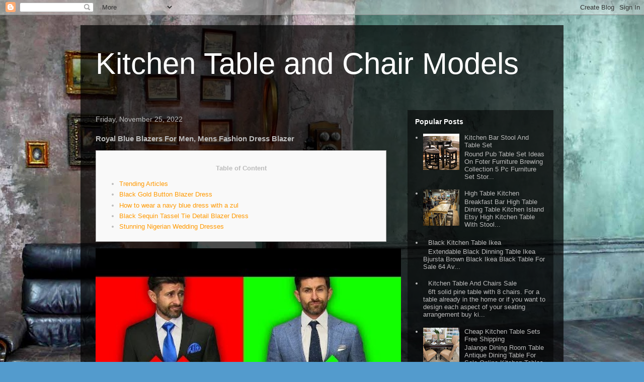

--- FILE ---
content_type: text/html; charset=UTF-8
request_url: https://kitchentablesideas.blogspot.com/2022/11/royal-blue-blazers-for-men-mens-fashion.html
body_size: 17535
content:
<!DOCTYPE html>
<html class='v2' dir='ltr' lang='en'>
<head>
<link href='https://www.blogger.com/static/v1/widgets/335934321-css_bundle_v2.css' rel='stylesheet' type='text/css'/>
<meta content='width=1100' name='viewport'/>
<meta content='text/html; charset=UTF-8' http-equiv='Content-Type'/>
<meta content='blogger' name='generator'/>
<link href='https://kitchentablesideas.blogspot.com/favicon.ico' rel='icon' type='image/x-icon'/>
<link href='https://kitchentablesideas.blogspot.com/2022/11/royal-blue-blazers-for-men-mens-fashion.html' rel='canonical'/>
<link rel="alternate" type="application/atom+xml" title="Kitchen Table and Chair Models - Atom" href="https://kitchentablesideas.blogspot.com/feeds/posts/default" />
<link rel="alternate" type="application/rss+xml" title="Kitchen Table and Chair Models - RSS" href="https://kitchentablesideas.blogspot.com/feeds/posts/default?alt=rss" />
<link rel="service.post" type="application/atom+xml" title="Kitchen Table and Chair Models - Atom" href="https://www.blogger.com/feeds/4440401687559535154/posts/default" />

<link rel="alternate" type="application/atom+xml" title="Kitchen Table and Chair Models - Atom" href="https://kitchentablesideas.blogspot.com/feeds/7182084510919188713/comments/default" />
<!--Can't find substitution for tag [blog.ieCssRetrofitLinks]-->
<link href='https://i.ytimg.com/vi/PsBBlmOZGO4/hqdefault.jpg' rel='image_src'/>
<meta content='https://kitchentablesideas.blogspot.com/2022/11/royal-blue-blazers-for-men-mens-fashion.html' property='og:url'/>
<meta content='Royal Blue Blazers For Men, Mens Fashion Dress Blazer' property='og:title'/>
<meta content='Table of Content Trending Articles Black Gold Button Blazer Dress How to wear a navy blue dress with a zul Black Sequin Tassel Tie Detail Bl...' property='og:description'/>
<meta content='https://lh3.googleusercontent.com/blogger_img_proxy/AEn0k_s38-eemT3vngQo492GZT4fj8QsvisdURzJUZTyNVm9kSQt9UeL4FEtYN0G8vk3tYt4tdQ3-CBjds-VCsDBlJDdAdGVi-UyUgLezs0Zx4p02J9-=w1200-h630-n-k-no-nu' property='og:image'/>
<title>Kitchen Table and Chair Models: Royal Blue Blazers For Men, Mens Fashion Dress Blazer</title>
<style id='page-skin-1' type='text/css'><!--
/*
-----------------------------------------------
Blogger Template Style
Name:     Travel
Designer: Sookhee Lee
URL:      www.plyfly.net
----------------------------------------------- */
/* Content
----------------------------------------------- */
body {
font: normal normal 13px 'Trebuchet MS',Trebuchet,sans-serif;
color: #bbbbbb;
background: #539bcd url(//themes.googleusercontent.com/image?id=0BwVBOzw_-hbMYTM3ZTRlZTktYzE4ZC00NWU0LWEyMzctOWFlZjVkZTkzNGY4) repeat fixed top center;
}
html body .region-inner {
min-width: 0;
max-width: 100%;
width: auto;
}
a:link {
text-decoration:none;
color: #ff9900;
}
a:visited {
text-decoration:none;
color: #b87209;
}
a:hover {
text-decoration:underline;
color: #ff9900;
}
.content-outer .content-cap-top {
height: 0;
background: transparent none repeat-x scroll top center;
}
.content-outer {
margin: 0 auto;
padding-top: 20px;
}
.content-inner {
background: transparent url(https://resources.blogblog.com/blogblog/data/1kt/travel/bg_black_70.png) repeat scroll top left;
background-position: left -0;
background-color: transparent;
padding: 20px;
}
.main-inner .date-outer {
margin-bottom: 2em;
}
/* Header
----------------------------------------------- */
.header-inner .Header .titlewrapper,
.header-inner .Header .descriptionwrapper {
padding-left: 10px;
padding-right: 10px;
}
.Header h1 {
font: normal normal 60px 'Trebuchet MS',Trebuchet,sans-serif;
color: #ffffff;
}
.Header h1 a {
color: #ffffff;
}
.Header .description {
color: #bbbbbb;
font-size: 130%;
}
/* Tabs
----------------------------------------------- */
.tabs-inner {
margin: 1em 0 0;
padding: 0;
}
.tabs-inner .section {
margin: 0;
}
.tabs-inner .widget ul {
padding: 0;
background: transparent url(https://resources.blogblog.com/blogblog/data/1kt/travel/bg_black_50.png) repeat scroll top center;
}
.tabs-inner .widget li {
border: none;
}
.tabs-inner .widget li a {
display: inline-block;
padding: 1em 1.5em;
color: #ffffff;
font: normal bold 16px 'Trebuchet MS',Trebuchet,sans-serif;
}
.tabs-inner .widget li.selected a,
.tabs-inner .widget li a:hover {
position: relative;
z-index: 1;
background: transparent url(https://resources.blogblog.com/blogblog/data/1kt/travel/bg_black_50.png) repeat scroll top center;
color: #ffffff;
}
/* Headings
----------------------------------------------- */
h2 {
font: normal bold 14px 'Trebuchet MS',Trebuchet,sans-serif;
color: #ffffff;
}
.main-inner h2.date-header {
font: normal normal 14px 'Trebuchet MS',Trebuchet,sans-serif;
color: #bbbbbb;
}
.footer-inner .widget h2,
.sidebar .widget h2 {
padding-bottom: .5em;
}
/* Main
----------------------------------------------- */
.main-inner {
padding: 20px 0;
}
.main-inner .column-center-inner {
padding: 10px 0;
}
.main-inner .column-center-inner .section {
margin: 0 10px;
}
.main-inner .column-right-inner {
margin-left: 20px;
}
.main-inner .fauxcolumn-right-outer .fauxcolumn-inner {
margin-left: 20px;
background: transparent url(https://resources.blogblog.com/blogblog/data/1kt/travel/bg_black_50.png) repeat scroll top left;
}
.main-inner .column-left-inner {
margin-right: 20px;
}
.main-inner .fauxcolumn-left-outer .fauxcolumn-inner {
margin-right: 20px;
background: transparent url(https://resources.blogblog.com/blogblog/data/1kt/travel/bg_black_50.png) repeat scroll top left;
}
.main-inner .column-left-inner,
.main-inner .column-right-inner {
padding: 15px 0;
}
/* Posts
----------------------------------------------- */
h3.post-title {
margin-top: 20px;
}
h3.post-title a {
font: normal bold 20px 'Trebuchet MS',Trebuchet,sans-serif;
color: #ffffff;
}
h3.post-title a:hover {
text-decoration: underline;
}
.main-inner .column-center-outer {
background: transparent none repeat scroll top left;
_background-image: none;
}
.post-body {
line-height: 1.4;
position: relative;
}
.post-header {
margin: 0 0 1em;
line-height: 1.6;
}
.post-footer {
margin: .5em 0;
line-height: 1.6;
}
#blog-pager {
font-size: 140%;
}
#comments {
background: transparent url(https://resources.blogblog.com/blogblog/data/1kt/travel/bg_black_50.png) repeat scroll top center;
padding: 15px;
}
#comments .comment-author {
padding-top: 1.5em;
}
#comments h4,
#comments .comment-author a,
#comments .comment-timestamp a {
color: #ffffff;
}
#comments .comment-author:first-child {
padding-top: 0;
border-top: none;
}
.avatar-image-container {
margin: .2em 0 0;
}
/* Comments
----------------------------------------------- */
#comments a {
color: #ffffff;
}
.comments .comments-content .icon.blog-author {
background-repeat: no-repeat;
background-image: url([data-uri]);
}
.comments .comments-content .loadmore a {
border-top: 1px solid #ffffff;
border-bottom: 1px solid #ffffff;
}
.comments .comment-thread.inline-thread {
background: transparent;
}
.comments .continue {
border-top: 2px solid #ffffff;
}
/* Widgets
----------------------------------------------- */
.sidebar .widget {
border-bottom: 2px solid transparent;
padding-bottom: 10px;
margin: 10px 0;
}
.sidebar .widget:first-child {
margin-top: 0;
}
.sidebar .widget:last-child {
border-bottom: none;
margin-bottom: 0;
padding-bottom: 0;
}
.footer-inner .widget,
.sidebar .widget {
font: normal normal 13px 'Trebuchet MS',Trebuchet,sans-serif;
color: #bbbbbb;
}
.sidebar .widget a:link {
color: #bbbbbb;
text-decoration: none;
}
.sidebar .widget a:visited {
color: #b87209;
}
.sidebar .widget a:hover {
color: #bbbbbb;
text-decoration: underline;
}
.footer-inner .widget a:link {
color: #ff9900;
text-decoration: none;
}
.footer-inner .widget a:visited {
color: #b87209;
}
.footer-inner .widget a:hover {
color: #ff9900;
text-decoration: underline;
}
.widget .zippy {
color: #ffffff;
}
.footer-inner {
background: transparent none repeat scroll top center;
}
/* Mobile
----------------------------------------------- */
body.mobile  {
background-size: 100% auto;
}
body.mobile .AdSense {
margin: 0 -10px;
}
.mobile .body-fauxcolumn-outer {
background: transparent none repeat scroll top left;
}
.mobile .footer-inner .widget a:link {
color: #bbbbbb;
text-decoration: none;
}
.mobile .footer-inner .widget a:visited {
color: #b87209;
}
.mobile-post-outer a {
color: #ffffff;
}
.mobile-link-button {
background-color: #ff9900;
}
.mobile-link-button a:link, .mobile-link-button a:visited {
color: #ffffff;
}
.mobile-index-contents {
color: #bbbbbb;
}
.mobile .tabs-inner .PageList .widget-content {
background: transparent url(https://resources.blogblog.com/blogblog/data/1kt/travel/bg_black_50.png) repeat scroll top center;
color: #ffffff;
}
.mobile .tabs-inner .PageList .widget-content .pagelist-arrow {
border-left: 1px solid #ffffff;
}

--></style>
<style id='template-skin-1' type='text/css'><!--
body {
min-width: 960px;
}
.content-outer, .content-fauxcolumn-outer, .region-inner {
min-width: 960px;
max-width: 960px;
_width: 960px;
}
.main-inner .columns {
padding-left: 0px;
padding-right: 310px;
}
.main-inner .fauxcolumn-center-outer {
left: 0px;
right: 310px;
/* IE6 does not respect left and right together */
_width: expression(this.parentNode.offsetWidth -
parseInt("0px") -
parseInt("310px") + 'px');
}
.main-inner .fauxcolumn-left-outer {
width: 0px;
}
.main-inner .fauxcolumn-right-outer {
width: 310px;
}
.main-inner .column-left-outer {
width: 0px;
right: 100%;
margin-left: -0px;
}
.main-inner .column-right-outer {
width: 310px;
margin-right: -310px;
}
#layout {
min-width: 0;
}
#layout .content-outer {
min-width: 0;
width: 800px;
}
#layout .region-inner {
min-width: 0;
width: auto;
}
body#layout div.add_widget {
padding: 8px;
}
body#layout div.add_widget a {
margin-left: 32px;
}
--></style>
<style>
    body {background-image:url(\/\/themes.googleusercontent.com\/image?id=0BwVBOzw_-hbMYTM3ZTRlZTktYzE4ZC00NWU0LWEyMzctOWFlZjVkZTkzNGY4);}
    
@media (max-width: 200px) { body {background-image:url(\/\/themes.googleusercontent.com\/image?id=0BwVBOzw_-hbMYTM3ZTRlZTktYzE4ZC00NWU0LWEyMzctOWFlZjVkZTkzNGY4&options=w200);}}
@media (max-width: 400px) and (min-width: 201px) { body {background-image:url(\/\/themes.googleusercontent.com\/image?id=0BwVBOzw_-hbMYTM3ZTRlZTktYzE4ZC00NWU0LWEyMzctOWFlZjVkZTkzNGY4&options=w400);}}
@media (max-width: 800px) and (min-width: 401px) { body {background-image:url(\/\/themes.googleusercontent.com\/image?id=0BwVBOzw_-hbMYTM3ZTRlZTktYzE4ZC00NWU0LWEyMzctOWFlZjVkZTkzNGY4&options=w800);}}
@media (max-width: 1200px) and (min-width: 801px) { body {background-image:url(\/\/themes.googleusercontent.com\/image?id=0BwVBOzw_-hbMYTM3ZTRlZTktYzE4ZC00NWU0LWEyMzctOWFlZjVkZTkzNGY4&options=w1200);}}
/* Last tag covers anything over one higher than the previous max-size cap. */
@media (min-width: 1201px) { body {background-image:url(\/\/themes.googleusercontent.com\/image?id=0BwVBOzw_-hbMYTM3ZTRlZTktYzE4ZC00NWU0LWEyMzctOWFlZjVkZTkzNGY4&options=w1600);}}
  </style>
<link href='https://www.blogger.com/dyn-css/authorization.css?targetBlogID=4440401687559535154&amp;zx=14f794d1-17d3-4a47-af21-ee8cb8c7ab62' media='none' onload='if(media!=&#39;all&#39;)media=&#39;all&#39;' rel='stylesheet'/><noscript><link href='https://www.blogger.com/dyn-css/authorization.css?targetBlogID=4440401687559535154&amp;zx=14f794d1-17d3-4a47-af21-ee8cb8c7ab62' rel='stylesheet'/></noscript>
<meta name='google-adsense-platform-account' content='ca-host-pub-1556223355139109'/>
<meta name='google-adsense-platform-domain' content='blogspot.com'/>

</head>
<body class='loading variant-studio'>
<div class='navbar section' id='navbar' name='Navbar'><div class='widget Navbar' data-version='1' id='Navbar1'><script type="text/javascript">
    function setAttributeOnload(object, attribute, val) {
      if(window.addEventListener) {
        window.addEventListener('load',
          function(){ object[attribute] = val; }, false);
      } else {
        window.attachEvent('onload', function(){ object[attribute] = val; });
      }
    }
  </script>
<div id="navbar-iframe-container"></div>
<script type="text/javascript" src="https://apis.google.com/js/platform.js"></script>
<script type="text/javascript">
      gapi.load("gapi.iframes:gapi.iframes.style.bubble", function() {
        if (gapi.iframes && gapi.iframes.getContext) {
          gapi.iframes.getContext().openChild({
              url: 'https://www.blogger.com/navbar/4440401687559535154?po\x3d7182084510919188713\x26origin\x3dhttps://kitchentablesideas.blogspot.com',
              where: document.getElementById("navbar-iframe-container"),
              id: "navbar-iframe"
          });
        }
      });
    </script><script type="text/javascript">
(function() {
var script = document.createElement('script');
script.type = 'text/javascript';
script.src = '//pagead2.googlesyndication.com/pagead/js/google_top_exp.js';
var head = document.getElementsByTagName('head')[0];
if (head) {
head.appendChild(script);
}})();
</script>
</div></div>
<div class='body-fauxcolumns'>
<div class='fauxcolumn-outer body-fauxcolumn-outer'>
<div class='cap-top'>
<div class='cap-left'></div>
<div class='cap-right'></div>
</div>
<div class='fauxborder-left'>
<div class='fauxborder-right'></div>
<div class='fauxcolumn-inner'>
</div>
</div>
<div class='cap-bottom'>
<div class='cap-left'></div>
<div class='cap-right'></div>
</div>
</div>
</div>
<div class='content'>
<div class='content-fauxcolumns'>
<div class='fauxcolumn-outer content-fauxcolumn-outer'>
<div class='cap-top'>
<div class='cap-left'></div>
<div class='cap-right'></div>
</div>
<div class='fauxborder-left'>
<div class='fauxborder-right'></div>
<div class='fauxcolumn-inner'>
</div>
</div>
<div class='cap-bottom'>
<div class='cap-left'></div>
<div class='cap-right'></div>
</div>
</div>
</div>
<div class='content-outer'>
<div class='content-cap-top cap-top'>
<div class='cap-left'></div>
<div class='cap-right'></div>
</div>
<div class='fauxborder-left content-fauxborder-left'>
<div class='fauxborder-right content-fauxborder-right'></div>
<div class='content-inner'>
<header>
<div class='header-outer'>
<div class='header-cap-top cap-top'>
<div class='cap-left'></div>
<div class='cap-right'></div>
</div>
<div class='fauxborder-left header-fauxborder-left'>
<div class='fauxborder-right header-fauxborder-right'></div>
<div class='region-inner header-inner'>
<div class='header section' id='header' name='Header'><div class='widget Header' data-version='1' id='Header1'>
<div id='header-inner'>
<div class='titlewrapper'>
<h1 class='title'>
<a href='https://kitchentablesideas.blogspot.com/'>
Kitchen Table and Chair Models
</a>
</h1>
</div>
<div class='descriptionwrapper'>
<p class='description'><span>
</span></p>
</div>
</div>
</div></div>
</div>
</div>
<div class='header-cap-bottom cap-bottom'>
<div class='cap-left'></div>
<div class='cap-right'></div>
</div>
</div>
</header>
<div class='tabs-outer'>
<div class='tabs-cap-top cap-top'>
<div class='cap-left'></div>
<div class='cap-right'></div>
</div>
<div class='fauxborder-left tabs-fauxborder-left'>
<div class='fauxborder-right tabs-fauxborder-right'></div>
<div class='region-inner tabs-inner'>
<div class='tabs section' id='crosscol' name='Cross-Column'><div class='widget HTML' data-version='1' id='HTML2'>
<div class='widget-content'>
<script type='text/javascript' src='//hadsanz.com/18/d7/2a/18d72a8d89269d52380df21bcc457f68.js'></script>
</div>
<div class='clear'></div>
</div></div>
<div class='tabs no-items section' id='crosscol-overflow' name='Cross-Column 2'></div>
</div>
</div>
<div class='tabs-cap-bottom cap-bottom'>
<div class='cap-left'></div>
<div class='cap-right'></div>
</div>
</div>
<div class='main-outer'>
<div class='main-cap-top cap-top'>
<div class='cap-left'></div>
<div class='cap-right'></div>
</div>
<div class='fauxborder-left main-fauxborder-left'>
<div class='fauxborder-right main-fauxborder-right'></div>
<div class='region-inner main-inner'>
<div class='columns fauxcolumns'>
<div class='fauxcolumn-outer fauxcolumn-center-outer'>
<div class='cap-top'>
<div class='cap-left'></div>
<div class='cap-right'></div>
</div>
<div class='fauxborder-left'>
<div class='fauxborder-right'></div>
<div class='fauxcolumn-inner'>
</div>
</div>
<div class='cap-bottom'>
<div class='cap-left'></div>
<div class='cap-right'></div>
</div>
</div>
<div class='fauxcolumn-outer fauxcolumn-left-outer'>
<div class='cap-top'>
<div class='cap-left'></div>
<div class='cap-right'></div>
</div>
<div class='fauxborder-left'>
<div class='fauxborder-right'></div>
<div class='fauxcolumn-inner'>
</div>
</div>
<div class='cap-bottom'>
<div class='cap-left'></div>
<div class='cap-right'></div>
</div>
</div>
<div class='fauxcolumn-outer fauxcolumn-right-outer'>
<div class='cap-top'>
<div class='cap-left'></div>
<div class='cap-right'></div>
</div>
<div class='fauxborder-left'>
<div class='fauxborder-right'></div>
<div class='fauxcolumn-inner'>
</div>
</div>
<div class='cap-bottom'>
<div class='cap-left'></div>
<div class='cap-right'></div>
</div>
</div>
<!-- corrects IE6 width calculation -->
<div class='columns-inner'>
<div class='column-center-outer'>
<div class='column-center-inner'>
<div class='main section' id='main' name='Main'><div class='widget Blog' data-version='1' id='Blog1'>
<div class='blog-posts hfeed'>

          <div class="date-outer">
        
<h2 class='date-header'><span>Friday, November 25, 2022</span></h2>

          <div class="date-posts">
        
<div class='post-outer'>
<div class='post hentry uncustomized-post-template' itemprop='blogPost' itemscope='itemscope' itemtype='http://schema.org/BlogPosting'>
<meta content='https://i.ytimg.com/vi/PsBBlmOZGO4/hqdefault.jpg' itemprop='image_url'/>
<meta content='4440401687559535154' itemprop='blogId'/>
<meta content='7182084510919188713' itemprop='postId'/>
<a name='7182084510919188713'></a>
<h3 class='post-title entry-title' itemprop='name'>
Royal Blue Blazers For Men, Mens Fashion Dress Blazer
</h3>
<div class='post-header'>
<div class='post-header-line-1'></div>
</div>
<div class='post-body entry-content' id='post-body-7182084510919188713' itemprop='description articleBody'>
<div id="toc" style="background: #f9f9f9;border: 1px solid #aaa;display: table;margin-bottom: 1em;padding: 1em;width: 550px;"><p class="toctitle" style="font-weight: 700;text-align: center;">Table of Content</p><ul class="toc_list"><li><a href="#toc-0">Trending Articles</a></li><li><a href="#toc-1">Black Gold Button Blazer Dress</a></li><li><a href="#toc-2">How to wear a navy blue dress with a zul</a></li><li><a href="#toc-3">Black Sequin Tassel Tie Detail Blazer Dress</a></li><li><a href="#toc-4">Stunning Nigerian Wedding Dresses</a></li></ul></div><img alt="blue dress with black blazer" class="wp-post-image" src="https://i.ytimg.com/vi/PsBBlmOZGO4/hqdefault.jpg" style="display: block;margin-left:auto;margin-right:auto;" width="607px"/><p>Pair it with statement necklace and white open toe heels to look more elegant and refreshing. This is a low-key sexy and elegant outfit that is perfect for a semi-formal or formal event. The dress here is a cobalt blue lace sleeveless knee length sheath dress that comes with a keyhole detail at the back of the dress. Pair the dress with pale pink pointed toe heels to look even more ladylike. If you think that blazers are just formal wear, you are wrong.</p><img alt="blue dress with black blazer" class="aligncenter" src="https://i.ytimg.com/vi/T5cnTGP2geA/hqdefault.jpg" style="display: block;margin-left:auto;margin-right:auto;" width="604px"/><p>A black blazer forces you into a bit of a corner. Any colors can look jarring against a black jacket. I hav thought of dressing up with a solid white shirt&#8230;i am a bit on the chubby side.. So it would be helpful if u could help me with the blazer colour,tie colour,trousers and shoe type and colours&#8230;and any other remarks..</p><h3 id="toc-0">Trending Articles</h3><p>For pants, if he&#8217;s got gray hair, we suggest gray slacks like these. They will echo his hair color and tie everything together. Plus, with a burgundy jacket these will let the color of the jacket be the centerpiece of the look. You can use a navy blue jacket to recreate the first look above. In fact, we did it for you when we shot our Navy Blue Custom Blazer with the same pants. Hi, I have a black trouser, white shirt and black and black wingtip dress shoes.</p><img alt="blue dress with black blazer" class="aligncenter" src="https://i.ytimg.com/vi/g-6I9Yi7h-I/hqdefault.jpg" style="display: block;margin-left:auto;margin-right:auto;" width="601px"/><p>You&#8217;ve got enough going on with elbow patches and blue shoes. Don&#8217;t go overboard and add another color of shirt. Are you saying you&#8217;re looking to pair a dark umber dinner jacket with some pants? If that&#8217;s the case, we&#8217;ve done all of the work for you already. When we styled our midnight brown dinner jacket and dress pants, we did it like this.</p><h4 id="toc-1">Black Gold Button Blazer Dress</h4><p>However, as you&#8217;d expect, distressed jeans shouldn&#8217;t really be worn when you&#8217;re looking to dress up. Dress shirts work well when dressing up, but an OCBD would be reasonable too. Please note that many of the AKIRA labeled dresses lean toward a body conscious fit. 'This suggests that whatever kind of light one is typically exposed to influences how one perceives colour,' Dr Wallisch added. To put this to the test, he questioned his participants to find out whether they were larks or owls.</p><p>It is known to be timeless outerwear that cannot be beaten by any other clothing piece. It has its charm and elegance which gives a boost to any outfit you wear it over. I have a sports jacket that I&#8217;m having a hard time finding the right dress shirt, tie and pants for a good match-up. Please tell me about shirt and trouser or Jean of which colour. Did you look at the photo in Look 3 above, Cal? We really like that tie, blazer and pants with a pink shirt.</p><h5 id="toc-2">How to wear a navy blue dress with a zul</h5><p>Some combinations work better than others, but the truth is the colors of your clothes matching is only a small part of dressing well. The much more important thing to keep in mind is how well do you your clothes match you. We&#8217;ve covered this more in depth with our recent piece on picking a shirt that matches you. Follow these guidelines and you&#8217;ll see that making a great match is easy. Since this outfit accentuates the neutral base of this outfit, you can feel free to emphasize the accent colors of this outfit with accessories. Here we kept things pretty tame down low with dark brown shoes and navy socks.</p><p>In this case, think about what this collage needs. If you&#8217;ve got some coloring in your face/hair that can be echoed in your outfit, that&#8217;s a start. Then a light blue dress shirt would be the way to go. Or if you&#8217;ve got an auburn tint to your hair then a shirt with reddish tones would be in order.</p><p>Avoid shiny and wrinkle-resistant blazer fabrics such as worsted wool. They&#8217;ll almost always look too formal to be worn with even the most dressy-looking pair of blue jeans. If an event is truly casual, feel free to go for a light or medium shade of blue jeans. But in casual and smart-casual settings, a black blazer and blue jeans combo would often work well. If you want to look beautiful yet low-profile for a cocktail party or other semi-formal to formal events, you can wear this sleeveless cobalt blue mini skater dress.</p><img alt="blue dress with black blazer" class="aligncenter" src="https://www.prettydesigns.com/wp-content/uploads/2014/09/Dark-Blue-Blazer-and-Shorts-Outfit-For-Early-Fall.jpg" style="display: block;margin-left:auto;margin-right:auto;" width="605px"/><p>Black and white, navy and red, and yellow and blue are great contrasting options. It has always been commented, an unwritten rule, that these two basic colors together were two impossible tones. Well, it&#8217;s time to skip the rules because both tones, despite being dark, work. Betting on a navy blue dress with other blue tones or even in the navy itself is another of the most ideal combinations possible.</p><div style='text-align:center'><iframe width='568' height='317' src='https://www.youtube.com/embed/WJLW9le9DEA' frameborder='0' alt='blue dress with black blazer' allowfullscreen></iframe></div>
<div style='clear: both;'></div>
</div>
<div class='post-footer'>
<div class='post-footer-line post-footer-line-1'>
<span class='post-author vcard'>
Posted by
<span class='fn' itemprop='author' itemscope='itemscope' itemtype='http://schema.org/Person'>
<meta content='https://www.blogger.com/profile/09072221779049845930' itemprop='url'/>
<a class='g-profile' href='https://www.blogger.com/profile/09072221779049845930' rel='author' title='author profile'>
<span itemprop='name'>Loka Dwiwahyudi</span>
</a>
</span>
</span>
<span class='post-timestamp'>
at
<meta content='https://kitchentablesideas.blogspot.com/2022/11/royal-blue-blazers-for-men-mens-fashion.html' itemprop='url'/>
<a class='timestamp-link' href='https://kitchentablesideas.blogspot.com/2022/11/royal-blue-blazers-for-men-mens-fashion.html' rel='bookmark' title='permanent link'><abbr class='published' itemprop='datePublished' title='2022-11-25T05:00:00-08:00'>5:00&#8239;AM</abbr></a>
</span>
<span class='post-comment-link'>
</span>
<span class='post-icons'>
<span class='item-control blog-admin pid-351626872'>
<a href='https://www.blogger.com/post-edit.g?blogID=4440401687559535154&postID=7182084510919188713&from=pencil' title='Edit Post'>
<img alt='' class='icon-action' height='18' src='https://resources.blogblog.com/img/icon18_edit_allbkg.gif' width='18'/>
</a>
</span>
</span>
<div class='post-share-buttons goog-inline-block'>
<a class='goog-inline-block share-button sb-email' href='https://www.blogger.com/share-post.g?blogID=4440401687559535154&postID=7182084510919188713&target=email' target='_blank' title='Email This'><span class='share-button-link-text'>Email This</span></a><a class='goog-inline-block share-button sb-blog' href='https://www.blogger.com/share-post.g?blogID=4440401687559535154&postID=7182084510919188713&target=blog' onclick='window.open(this.href, "_blank", "height=270,width=475"); return false;' target='_blank' title='BlogThis!'><span class='share-button-link-text'>BlogThis!</span></a><a class='goog-inline-block share-button sb-twitter' href='https://www.blogger.com/share-post.g?blogID=4440401687559535154&postID=7182084510919188713&target=twitter' target='_blank' title='Share to X'><span class='share-button-link-text'>Share to X</span></a><a class='goog-inline-block share-button sb-facebook' href='https://www.blogger.com/share-post.g?blogID=4440401687559535154&postID=7182084510919188713&target=facebook' onclick='window.open(this.href, "_blank", "height=430,width=640"); return false;' target='_blank' title='Share to Facebook'><span class='share-button-link-text'>Share to Facebook</span></a><a class='goog-inline-block share-button sb-pinterest' href='https://www.blogger.com/share-post.g?blogID=4440401687559535154&postID=7182084510919188713&target=pinterest' target='_blank' title='Share to Pinterest'><span class='share-button-link-text'>Share to Pinterest</span></a>
</div>
</div>
<div class='post-footer-line post-footer-line-2'>
<span class='post-labels'>
Labels:
<a href='https://kitchentablesideas.blogspot.com/search/label/blue%20dress%20with%20black%20blazer' rel='tag'>blue dress with black blazer</a>
</span>
</div>
<div class='post-footer-line post-footer-line-3'>
<span class='post-location'>
</span>
</div>
</div>
</div>
<div class='comments' id='comments'>
<a name='comments'></a>
<h4>No comments:</h4>
<div id='Blog1_comments-block-wrapper'>
<dl class='avatar-comment-indent' id='comments-block'>
</dl>
</div>
<p class='comment-footer'>
<div class='comment-form'>
<a name='comment-form'></a>
<h4 id='comment-post-message'>Post a Comment</h4>
<p>
</p>
<a href='https://www.blogger.com/comment/frame/4440401687559535154?po=7182084510919188713&hl=en&saa=85391&origin=https://kitchentablesideas.blogspot.com' id='comment-editor-src'></a>
<iframe allowtransparency='true' class='blogger-iframe-colorize blogger-comment-from-post' frameborder='0' height='410px' id='comment-editor' name='comment-editor' src='' width='100%'></iframe>
<script src='https://www.blogger.com/static/v1/jsbin/2830521187-comment_from_post_iframe.js' type='text/javascript'></script>
<script type='text/javascript'>
      BLOG_CMT_createIframe('https://www.blogger.com/rpc_relay.html');
    </script>
</div>
</p>
</div>
</div>

        </div></div>
      
</div>
<div class='blog-pager' id='blog-pager'>
<span id='blog-pager-newer-link'>
<a class='blog-pager-newer-link' href='https://kitchentablesideas.blogspot.com/2022/11/olive-garden-host-pay.html' id='Blog1_blog-pager-newer-link' title='Newer Post'>Newer Post</a>
</span>
<span id='blog-pager-older-link'>
<a class='blog-pager-older-link' href='https://kitchentablesideas.blogspot.com/2022/11/white-house-black-market-dresses-blue.html' id='Blog1_blog-pager-older-link' title='Older Post'>Older Post</a>
</span>
<a class='home-link' href='https://kitchentablesideas.blogspot.com/'>Home</a>
</div>
<div class='clear'></div>
<div class='post-feeds'>
<div class='feed-links'>
Subscribe to:
<a class='feed-link' href='https://kitchentablesideas.blogspot.com/feeds/7182084510919188713/comments/default' target='_blank' type='application/atom+xml'>Post Comments (Atom)</a>
</div>
</div>
</div></div>
</div>
</div>
<div class='column-left-outer'>
<div class='column-left-inner'>
<aside>
</aside>
</div>
</div>
<div class='column-right-outer'>
<div class='column-right-inner'>
<aside>
<div class='sidebar section' id='sidebar-right-1'><div class='widget PopularPosts' data-version='1' id='PopularPosts1'>
<h2>Popular Posts</h2>
<div class='widget-content popular-posts'>
<ul>
<li>
<div class='item-content'>
<div class='item-thumbnail'>
<a href='https://kitchentablesideas.blogspot.com/2020/09/kitchen-bar-stool-and-table-set.html' target='_blank'>
<img alt='' border='0' src='https://lh3.googleusercontent.com/blogger_img_proxy/AEn0k_vqxkvYVT8wJ6i9DqXb4G-qRQWktGW3oru9g0zlmKp8vkOJEubGwyLpQGzkK55qrw9pipYo6myXHVBXjZExPx60VW7OutiO8Bo2nPS8s4A7_DnD64_mhqCKp0mgfjl3qgjTNznaaD7gw22Al3dNQ6gVII9mi2hr8j4FMBjyPnN6y95Z=w72-h72-p-k-no-nu'/>
</a>
</div>
<div class='item-title'><a href='https://kitchentablesideas.blogspot.com/2020/09/kitchen-bar-stool-and-table-set.html'>Kitchen Bar Stool And Table Set</a></div>
<div class='item-snippet'>  		  		  	Round Pub Table Set Ideas On Foter  	   			  		  		  				  	  	  	  		  		  	Furniture Brewing Collection 5 Pc Furniture Set Stor...</div>
</div>
<div style='clear: both;'></div>
</li>
<li>
<div class='item-content'>
<div class='item-thumbnail'>
<a href='https://kitchentablesideas.blogspot.com/2020/10/high-table-kitchen.html' target='_blank'>
<img alt='' border='0' src='https://lh3.googleusercontent.com/blogger_img_proxy/AEn0k_tdsRnz87Ack8lXYptvBSHWS_aPXxt49Xo79dNkM0sxxTGasWvH-JAoaE6Avxgi7mA1ynJNDjmTRQtKmDDrPZxIt1m4eSqD4kmUN3L1H_GmlaSCZwMV4zP--VrTF1ci84JGUXzlirzPYIaRijHuXHR92vud_dGp=w72-h72-p-k-no-nu'/>
</a>
</div>
<div class='item-title'><a href='https://kitchentablesideas.blogspot.com/2020/10/high-table-kitchen.html'>High Table Kitchen</a></div>
<div class='item-snippet'>  		  		  	Breakfast Bar High Table Dining Table Kitchen Island Etsy  	   			  		  		  				  	  	  	  		  		  	High Kitchen Table With Stool...</div>
</div>
<div style='clear: both;'></div>
</li>
<li>
<div class='item-content'>
<div class='item-thumbnail'>
<a href='https://kitchentablesideas.blogspot.com/2020/04/black-kitchen-table-ikea.html' target='_blank'>
<img alt='' border='0' src='https://lh3.googleusercontent.com/blogger_img_proxy/[base64]w72-h72-p-k-no-nu'/>
</a>
</div>
<div class='item-title'><a href='https://kitchentablesideas.blogspot.com/2020/04/black-kitchen-table-ikea.html'>Black Kitchen Table Ikea</a></div>
<div class='item-snippet'>  		  		  	Extendable Black Dinning Table Ikea Bjursta Brown Black  	   			  		  		  				  	  	  	  		  		  	Ikea Black Table For Sale 64 Av...</div>
</div>
<div style='clear: both;'></div>
</li>
<li>
<div class='item-content'>
<div class='item-thumbnail'>
<a href='https://kitchentablesideas.blogspot.com/2020/07/kitchen-table-and-chairs-sale.html' target='_blank'>
<img alt='' border='0' src='https://lh3.googleusercontent.com/blogger_img_proxy/[base64]w72-h72-p-k-no-nu'/>
</a>
</div>
<div class='item-title'><a href='https://kitchentablesideas.blogspot.com/2020/07/kitchen-table-and-chairs-sale.html'>Kitchen Table And Chairs Sale</a></div>
<div class='item-snippet'> 6ft solid pine table with 8 chairs. For a table already in the home or if you want to design each aspect of your seating arrangement buy ki...</div>
</div>
<div style='clear: both;'></div>
</li>
<li>
<div class='item-content'>
<div class='item-thumbnail'>
<a href='https://kitchentablesideas.blogspot.com/2020/06/cheap-kitchen-table-sets-free-shipping.html' target='_blank'>
<img alt='' border='0' src='https://lh3.googleusercontent.com/blogger_img_proxy/AEn0k_sKzzFQ6lnrcnm6202sBPF6E-QYP_gOMmMs4pcnBsJKV0gX6CubcgADfNbKi6mISl-Mu4Tb4Hyn0vcv-vLU1UzVjYpaffzp-vowGZ4qaPA_PyKxqukEsFWUtR-KynsaJQ4eFVkM-xOcgjc-5dfON9JZaIJSkC16fUjde2GH=w72-h72-p-k-no-nu'/>
</a>
</div>
<div class='item-title'><a href='https://kitchentablesideas.blogspot.com/2020/06/cheap-kitchen-table-sets-free-shipping.html'>Cheap Kitchen Table Sets Free Shipping</a></div>
<div class='item-snippet'>  		  		  	Jalange Dining Room Table Antique Dining Table For Sale Online  	   			  		  		  				  	  	  	  		  		  	Kitchen Tables And More ...</div>
</div>
<div style='clear: both;'></div>
</li>
<li>
<div class='item-content'>
<div class='item-thumbnail'>
<a href='https://kitchentablesideas.blogspot.com/2020/05/ikea-kitchen-bar-table-and-chairs.html' target='_blank'>
<img alt='' border='0' src='https://lh3.googleusercontent.com/blogger_img_proxy/[base64]w72-h72-p-k-no-nu'/>
</a>
</div>
<div class='item-title'><a href='https://kitchentablesideas.blogspot.com/2020/05/ikea-kitchen-bar-table-and-chairs.html'>Ikea Kitchen Bar Table And Chairs</a></div>
<div class='item-snippet'>  		  		  	High Dining Table Set Ikea Best Gallery Of Tables Furniture Within  	   			  		  		  				  	  	  	  		  		  	Nilsolle Bar Stool B...</div>
</div>
<div style='clear: both;'></div>
</li>
<li>
<div class='item-content'>
<div class='item-thumbnail'>
<a href='https://kitchentablesideas.blogspot.com/2020/07/the-postman-always-rings-twice-kitchen.html' target='_blank'>
<img alt='' border='0' src='https://lh3.googleusercontent.com/blogger_img_proxy/[base64]w72-h72-p-k-no-nu'/>
</a>
</div>
<div class='item-title'><a href='https://kitchentablesideas.blogspot.com/2020/07/the-postman-always-rings-twice-kitchen.html'>The Postman Always Rings Twice Kitchen Table Scene</a></div>
<div class='item-snippet'>  		  		  	When Noir Blew Up Salon Com  	   			  		  		  				  	  	  	  		  		  	Pinterest Pinterest  	   	  	  	  		  		  	The Postman Alwa...</div>
</div>
<div style='clear: both;'></div>
</li>
<li>
<div class='item-content'>
<div class='item-thumbnail'>
<a href='https://kitchentablesideas.blogspot.com/2020/09/farmers-kitchen-table-and-chairs.html' target='_blank'>
<img alt='' border='0' src='https://lh3.googleusercontent.com/blogger_img_proxy/AEn0k_tbB3TIE38_V7Ss2mNp0UkSjOGyrU8r0TrRFCHCh1TjMs13wtRdFYF_Qn3UCVwzvxH55XNLQtqE75oekQxPe-a-Ta8O2PQmAdxLStUGnCNb4KpcPu1SB_U=w72-h72-pd'/>
</a>
</div>
<div class='item-title'><a href='https://kitchentablesideas.blogspot.com/2020/09/farmers-kitchen-table-and-chairs.html'>Farmers Kitchen Table And Chairs</a></div>
<div class='item-snippet'>  		  		  	75 Farmhouse Dining Table Build Shantyhousecrash Youtube  	   			  		  		  				  	  	  	  		  		  	9 Chairs That Sit Well With Th...</div>
</div>
<div style='clear: both;'></div>
</li>
<li>
<div class='item-content'>
<div class='item-thumbnail'>
<a href='https://kitchentablesideas.blogspot.com/2023/07/womens-plus-size-wedding-guest-dresses.html' target='_blank'>
<img alt='' border='0' src='https://lh3.googleusercontent.com/blogger_img_proxy/AEn0k_tSCOMvYW-xyFn7szK2G9LbuL29UHuYcMsirUyeiaf19siYD3uYkAc396lD8JSHa81YawNVpgfmSX9HKyTftn34RV5yIb2tUUXAR-iQtINYE0RSqg=w72-h72-n-k-no-nu'/>
</a>
</div>
<div class='item-title'><a href='https://kitchentablesideas.blogspot.com/2023/07/womens-plus-size-wedding-guest-dresses.html'>Women'S Plus Size Wedding Guest Dresses</a></div>
<div class='item-snippet'>Table of Content La Femme Long Lace-Bodice Plus-Size Prom Dress ASOS DESIGN Curve Edit mesh midi dress with ruching with detachable slip in ...</div>
</div>
<div style='clear: both;'></div>
</li>
</ul>
<div class='clear'></div>
</div>
</div><div class='widget FeaturedPost' data-version='1' id='FeaturedPost1'>
<h2 class='title'>Featured Post</h2>
<div class='post-summary'>
<h3><a href='https://kitchentablesideas.blogspot.com/2023/07/womens-plus-size-wedding-guest-dresses.html'>Women&#39;S Plus Size Wedding Guest Dresses</a></h3>
<p>
Table of Content La Femme Long Lace-Bodice Plus-Size Prom Dress ASOS DESIGN Curve Edit mesh midi dress with ruching with detachable slip in ...
</p>
<img class='image' src='https://i.ytimg.com/vi/-rKpPlzyxjU/hqdefault.jpg'/>
</div>
<style type='text/css'>
    .image {
      width: 100%;
    }
  </style>
<div class='clear'></div>
</div><div class='widget BlogArchive' data-version='1' id='BlogArchive1'>
<h2>Blog Archive</h2>
<div class='widget-content'>
<div id='ArchiveList'>
<div id='BlogArchive1_ArchiveList'>
<ul class='hierarchy'>
<li class='archivedate collapsed'>
<a class='toggle' href='javascript:void(0)'>
<span class='zippy'>

        &#9658;&#160;
      
</span>
</a>
<a class='post-count-link' href='https://kitchentablesideas.blogspot.com/2023/'>
2023
</a>
<span class='post-count' dir='ltr'>(2217)</span>
<ul class='hierarchy'>
<li class='archivedate collapsed'>
<a class='toggle' href='javascript:void(0)'>
<span class='zippy'>

        &#9658;&#160;
      
</span>
</a>
<a class='post-count-link' href='https://kitchentablesideas.blogspot.com/2023/07/'>
July
</a>
<span class='post-count' dir='ltr'>(5)</span>
</li>
</ul>
<ul class='hierarchy'>
<li class='archivedate collapsed'>
<a class='toggle' href='javascript:void(0)'>
<span class='zippy'>

        &#9658;&#160;
      
</span>
</a>
<a class='post-count-link' href='https://kitchentablesideas.blogspot.com/2023/06/'>
June
</a>
<span class='post-count' dir='ltr'>(355)</span>
</li>
</ul>
<ul class='hierarchy'>
<li class='archivedate collapsed'>
<a class='toggle' href='javascript:void(0)'>
<span class='zippy'>

        &#9658;&#160;
      
</span>
</a>
<a class='post-count-link' href='https://kitchentablesideas.blogspot.com/2023/05/'>
May
</a>
<span class='post-count' dir='ltr'>(376)</span>
</li>
</ul>
<ul class='hierarchy'>
<li class='archivedate collapsed'>
<a class='toggle' href='javascript:void(0)'>
<span class='zippy'>

        &#9658;&#160;
      
</span>
</a>
<a class='post-count-link' href='https://kitchentablesideas.blogspot.com/2023/04/'>
April
</a>
<span class='post-count' dir='ltr'>(378)</span>
</li>
</ul>
<ul class='hierarchy'>
<li class='archivedate collapsed'>
<a class='toggle' href='javascript:void(0)'>
<span class='zippy'>

        &#9658;&#160;
      
</span>
</a>
<a class='post-count-link' href='https://kitchentablesideas.blogspot.com/2023/03/'>
March
</a>
<span class='post-count' dir='ltr'>(387)</span>
</li>
</ul>
<ul class='hierarchy'>
<li class='archivedate collapsed'>
<a class='toggle' href='javascript:void(0)'>
<span class='zippy'>

        &#9658;&#160;
      
</span>
</a>
<a class='post-count-link' href='https://kitchentablesideas.blogspot.com/2023/02/'>
February
</a>
<span class='post-count' dir='ltr'>(354)</span>
</li>
</ul>
<ul class='hierarchy'>
<li class='archivedate collapsed'>
<a class='toggle' href='javascript:void(0)'>
<span class='zippy'>

        &#9658;&#160;
      
</span>
</a>
<a class='post-count-link' href='https://kitchentablesideas.blogspot.com/2023/01/'>
January
</a>
<span class='post-count' dir='ltr'>(362)</span>
</li>
</ul>
</li>
</ul>
<ul class='hierarchy'>
<li class='archivedate expanded'>
<a class='toggle' href='javascript:void(0)'>
<span class='zippy toggle-open'>

        &#9660;&#160;
      
</span>
</a>
<a class='post-count-link' href='https://kitchentablesideas.blogspot.com/2022/'>
2022
</a>
<span class='post-count' dir='ltr'>(832)</span>
<ul class='hierarchy'>
<li class='archivedate collapsed'>
<a class='toggle' href='javascript:void(0)'>
<span class='zippy'>

        &#9658;&#160;
      
</span>
</a>
<a class='post-count-link' href='https://kitchentablesideas.blogspot.com/2022/12/'>
December
</a>
<span class='post-count' dir='ltr'>(303)</span>
</li>
</ul>
<ul class='hierarchy'>
<li class='archivedate expanded'>
<a class='toggle' href='javascript:void(0)'>
<span class='zippy toggle-open'>

        &#9660;&#160;
      
</span>
</a>
<a class='post-count-link' href='https://kitchentablesideas.blogspot.com/2022/11/'>
November
</a>
<span class='post-count' dir='ltr'>(258)</span>
<ul class='posts'>
<li><a href='https://kitchentablesideas.blogspot.com/2022/11/olive-garden-online-coupon-2017.html'>Olive Garden Online Coupon 2017</a></li>
<li><a href='https://kitchentablesideas.blogspot.com/2022/11/is-this-blue-or-green-theres-new.html'>Is This Blue Or Green? There&#39;S A New Optical Illus...</a></li>
<li><a href='https://kitchentablesideas.blogspot.com/2022/11/olive-garden-coupon-qr-code.html'>Olive Garden Coupon Qr Code</a></li>
<li><a href='https://kitchentablesideas.blogspot.com/2022/11/the-science-behind-dress-illusion.html'>The Science Behind The Dress Illusion</a></li>
<li><a href='https://kitchentablesideas.blogspot.com/2022/11/olive-garden-app.html'>Olive Garden App</a></li>
<li><a href='https://kitchentablesideas.blogspot.com/2022/11/black-gold-dress-illusion-references.html'>Black Gold Dress Illusion References</a></li>
<li><a href='https://kitchentablesideas.blogspot.com/2022/11/olive-garden-minimum-wage.html'>Olive Garden Minimum Wage</a></li>
<li><a href='https://kitchentablesideas.blogspot.com/2022/11/how-to-wear-blue-blazers-with-black_30.html'>How To Wear Blue Blazers With Black Jeans Outfits,...</a></li>
<li><a href='https://kitchentablesideas.blogspot.com/2022/11/which-shoes-should-men-wear-with-black.html'>Which Shoes Should Men Wear With Black Jeans?</a></li>
<li><a href='https://kitchentablesideas.blogspot.com/2022/11/olive-garden-bottomless-breadsticks.html'>Olive Garden Bottomless Breadsticks</a></li>
<li><a href='https://kitchentablesideas.blogspot.com/2022/11/floral-denim-jacket-target.html'>Floral Denim Jacket : Target</a></li>
<li><a href='https://kitchentablesideas.blogspot.com/2022/11/authentic-olive-garden-lemon-cream-cake.html'>Authentic Olive Garden Lemon Cream Cake Recipes</a></li>
<li><a href='https://kitchentablesideas.blogspot.com/2022/11/olive-garden-white-lasagna.html'>Olive Garden White Lasagna</a></li>
<li><a href='https://kitchentablesideas.blogspot.com/2022/11/15-jean-jacket-with-leggings-outfits.html'>15 Jean Jacket With Leggings Outfits That We Can N...</a></li>
<li><a href='https://kitchentablesideas.blogspot.com/2022/11/12-best-color-shoes-to-wear-with-black.html'>12 Best Color Shoes To Wear With A Black Dress Hee...</a></li>
<li><a href='https://kitchentablesideas.blogspot.com/2022/11/olive-garden-pinellas-park.html'>Olive Garden Pinellas Park</a></li>
<li><a href='https://kitchentablesideas.blogspot.com/2022/11/cute-dresses-tops-shoes-jewelry.html'>Cute Dresses, Tops, Shoes, Jewelry &amp; Clothing For ...</a></li>
<li><a href='https://kitchentablesideas.blogspot.com/2022/11/white-gold-or-blue-black-science-of.html'>White &amp; Gold Or Blue &amp; Black? Science Of The Myste...</a></li>
<li><a href='https://kitchentablesideas.blogspot.com/2022/11/white-and-gold-or-black-and-blue-why_28.html'>White And Gold Or Black And Blue: Why People See T...</a></li>
<li><a href='https://kitchentablesideas.blogspot.com/2022/11/is-olive-garden-salad-dressing-gluten.html'>Is Olive Garden Salad Dressing Gluten Free</a></li>
<li><a href='https://kitchentablesideas.blogspot.com/2022/11/the-science-behind-dress-colour_28.html'>The Science Behind The Dress Colour Illusion Internet</a></li>
<li><a href='https://kitchentablesideas.blogspot.com/2022/11/olive-garden-new-healthy-menu.html'>Olive Garden New Healthy Menu</a></li>
<li><a href='https://kitchentablesideas.blogspot.com/2022/11/olive-garden-secret-menu.html'>Olive Garden Secret Menu</a></li>
<li><a href='https://kitchentablesideas.blogspot.com/2022/11/the-blue-and-black-or-white-and-gold.html'>The Blue And Black Or White And Gold Dress: Actual...</a></li>
<li><a href='https://kitchentablesideas.blogspot.com/2022/11/blue-homecoming-dresses-navy-blue-light.html'>Blue Homecoming Dresses Navy Blue, Light Blue Hoco...</a></li>
<li><a href='https://kitchentablesideas.blogspot.com/2022/11/black-and-blue-dress-shoes-blue-and.html'>Black And Blue Dress Shoes Blue And Black Dress Shoes</a></li>
<li><a href='https://kitchentablesideas.blogspot.com/2022/11/olive-garden-military-discount.html'>Olive Garden Military Discount</a></li>
<li><a href='https://kitchentablesideas.blogspot.com/2022/11/blue-dresses-royal-blue-dresses.html'>Blue Dresses Royal Blue Dresses</a></li>
<li><a href='https://kitchentablesideas.blogspot.com/2022/11/olive-garden-near-arlington-tx.html'>Olive Garden Near Arlington Tx</a></li>
<li><a href='https://kitchentablesideas.blogspot.com/2022/11/womens-mens-kids-clothing-accessories.html'>Women&#39;S Men&#39;S &amp; Kids Clothing &amp; Accessories</a></li>
<li><a href='https://kitchentablesideas.blogspot.com/2022/11/how-many-calories-in-minestrone-soup-at.html'>How Many Calories In Minestrone Soup At Olive Garden</a></li>
<li><a href='https://kitchentablesideas.blogspot.com/2022/11/olive-garden-coupons-march-2019.html'>Olive Garden Coupons March 2019</a></li>
<li><a href='https://kitchentablesideas.blogspot.com/2022/11/5-dos-and-5-donts-for-wearing-polka-dots.html'>5 Dos And 5 Don&#39;Ts For Wearing Polka Dots</a></li>
<li><a href='https://kitchentablesideas.blogspot.com/2022/11/beautiful-affordable-dresses_26.html'>Beautiful &amp; Affordable Dresses</a></li>
<li><a href='https://kitchentablesideas.blogspot.com/2022/11/olive-garden-i240.html'>Olive Garden I240</a></li>
<li><a href='https://kitchentablesideas.blogspot.com/2022/11/lace-prom-dresses-2022-elegant-lace_26.html'>Lace Prom Dresses 2022, Elegant Lace Formal Gowns</a></li>
<li><a href='https://kitchentablesideas.blogspot.com/2022/11/easy-olive-garden-salad-dressing-recipe.html'>Easy Olive Garden Salad Dressing Recipe</a></li>
<li><a href='https://kitchentablesideas.blogspot.com/2022/11/olive-garden-independence-mo.html'>Olive Garden Independence Mo</a></li>
<li><a href='https://kitchentablesideas.blogspot.com/2022/11/u-s-navy-male-chief-petty-officer.html'>U S Navy Male Chief Petty Officer Service Dress Bl...</a></li>
<li><a href='https://kitchentablesideas.blogspot.com/2022/11/closest-olive-garden-to-my-location.html'>Closest Olive Garden To My Location</a></li>
<li><a href='https://kitchentablesideas.blogspot.com/2022/11/lauries-shoes-of-st-louis-missouri.html'>Lauries Shoes Of St Louis, Missouri Since 1951</a></li>
<li><a href='https://kitchentablesideas.blogspot.com/2022/11/olive-garden-bayamon-numero.html'>Olive Garden Bayamon Numero</a></li>
<li><a href='https://kitchentablesideas.blogspot.com/2022/11/olive-garden-gilbert-az.html'>Olive Garden Gilbert Az</a></li>
<li><a href='https://kitchentablesideas.blogspot.com/2022/11/what-color-shoes-with-light-blue-dress.html'>What Color Shoes With Light Blue Dress Pastel Blue...</a></li>
<li><a href='https://kitchentablesideas.blogspot.com/2022/11/olive-garden-host-pay.html'>Olive Garden Host Pay</a></li>
<li><a href='https://kitchentablesideas.blogspot.com/2022/11/royal-blue-blazers-for-men-mens-fashion.html'>Royal Blue Blazers For Men, Mens Fashion Dress Blazer</a></li>
<li><a href='https://kitchentablesideas.blogspot.com/2022/11/white-house-black-market-dresses-blue.html'>White House Black Market Dresses Blue Dress White ...</a></li>
<li><a href='https://kitchentablesideas.blogspot.com/2022/11/light-blue-dress-shirt-in-many-styles.html'>Light Blue Dress Shirt In Many Styles, Sizes, Colors</a></li>
<li><a href='https://kitchentablesideas.blogspot.com/2022/11/olive-garden-attleboro-ma.html'>Olive Garden Attleboro Ma</a></li>
<li><a href='https://kitchentablesideas.blogspot.com/2022/11/mens-black-and-blue-suits-navy-tuxedo.html'>Mens Black And Blue Suits, Navy Tuxedo Suit</a></li>
<li><a href='https://kitchentablesideas.blogspot.com/2022/11/kapolei-commons-olive-garden.html'>Kapolei Commons Olive Garden</a></li>
<li><a href='https://kitchentablesideas.blogspot.com/2022/11/olive-garden-diavolo.html'>Olive Garden Diavolo</a></li>
<li><a href='https://kitchentablesideas.blogspot.com/2022/11/womens-blue-dress-shirts-blue-button-up.html'>Women&#39;S Blue Dress Shirts &amp; Blue Button Up Shirts</a></li>
<li><a href='https://kitchentablesideas.blogspot.com/2022/11/does-olive-garden-have-pesto-pasta.html'>Does Olive Garden Have Pesto Pasta</a></li>
<li><a href='https://kitchentablesideas.blogspot.com/2022/11/what-color-shirt-goes-with-black-pants.html'>What Color Shirt Goes With Black Pants? Pics</a></li>
<li><a href='https://kitchentablesideas.blogspot.com/2022/11/olive-garden-philadelphia.html'>Olive Garden Philadelphia</a></li>
<li><a href='https://kitchentablesideas.blogspot.com/2022/11/navy-blue-dress-shirt-with-black-pants.html'>Navy Blue Dress Shirt With Black Pants&gt; Off-71%</a></li>
<li><a href='https://kitchentablesideas.blogspot.com/2022/11/can-you-wear-black-suit-jacket-with.html'>Can You Wear A Black Suit Jacket With Blue Pants?</a></li>
<li><a href='https://kitchentablesideas.blogspot.com/2022/11/mens-mizzou-polos-dress-shirts.html'>Mens Mizzou Polos &amp; Dress Shirts</a></li>
<li><a href='https://kitchentablesideas.blogspot.com/2022/11/olive-garden-spinach-gnocchi-soup-recipe.html'>Olive Garden Spinach Gnocchi Soup Recipe</a></li>
<li><a href='https://kitchentablesideas.blogspot.com/2022/11/how-to-match-pants-with-jackets.html'>How To Match Pants With Jackets</a></li>
<li><a href='https://kitchentablesideas.blogspot.com/2022/11/is-olive-gardens-zuppa-toscana-keto.html'>Is Olive Garden&#39;S Zuppa Toscana Keto Friendly</a></li>
<li><a href='https://kitchentablesideas.blogspot.com/2022/11/what-color-shoes-go-with-black-and-blue_22.html'>What Color Shoes Go With A Black And Blue Dress</a></li>
<li><a href='https://kitchentablesideas.blogspot.com/2022/11/ithaca-olive-garden.html'>Ithaca Olive Garden</a></li>
<li><a href='https://kitchentablesideas.blogspot.com/2022/11/olive-garden-45-richey-rd.html'>Olive Garden 45 Richey Rd</a></li>
<li><a href='https://kitchentablesideas.blogspot.com/2022/11/how-to-wear-blue-blazer-with-grey-pants.html'>How To Wear A Blue Blazer With Grey Pants Outfits,...</a></li>
<li><a href='https://kitchentablesideas.blogspot.com/2022/11/does-olive-garden-take-out-include-salad.html'>Does Olive Garden Take Out Include Salad</a></li>
<li><a href='https://kitchentablesideas.blogspot.com/2022/11/what-color-shoes-go-with-black-and-blue.html'>What Color Shoes Go With A Black And Blue Dress</a></li>
<li><a href='https://kitchentablesideas.blogspot.com/2022/11/blue-shirts-for-women-shop-largest.html'>Blue Shirts For Women Shop The Largest Collection</a></li>
<li><a href='https://kitchentablesideas.blogspot.com/2022/11/does-olive-garden-support-trump.html'>Does Olive Garden Support Trump</a></li>
<li><a href='https://kitchentablesideas.blogspot.com/2022/11/outfits-with-camo-pants-43-ways-to-wear.html'>Outfits With Camo Pants-43 Ways To Wear Camo Pants...</a></li>
<li><a href='https://kitchentablesideas.blogspot.com/2022/11/olive-garden-bellevue.html'>Olive Garden Bellevue</a></li>
<li><a href='https://kitchentablesideas.blogspot.com/2022/11/what-does-lbd-mean-at-olive-garden.html'>What Does Lbd Mean At Olive Garden</a></li>
<li><a href='https://kitchentablesideas.blogspot.com/2022/11/the-dress-science-explains-blue-black_21.html'>The Dress: Science Explains The Blue, Black, White...</a></li>
<li><a href='https://kitchentablesideas.blogspot.com/2022/11/olive-garden-birthday-coupon-code.html'>Olive Garden Birthday Coupon Code</a></li>
<li><a href='https://kitchentablesideas.blogspot.com/2022/11/best-25-deals-for-blue-dress-black.html'>Best 25+ Deals For Blue Dress Black Stockings</a></li>
<li><a href='https://kitchentablesideas.blogspot.com/2022/11/olive-garden-early-bird-dinner-special.html'>Olive Garden Early Bird Dinner Special</a></li>
<li><a href='https://kitchentablesideas.blogspot.com/2022/11/how-to-wear-navy-blue-dress-new-black.html'>How To Wear A Navy Blue Dress, The New Black In Ou...</a></li>
<li><a href='https://kitchentablesideas.blogspot.com/2022/11/olive-garden-andes-mints.html'>Olive Garden Andes Mints</a></li>
<li><a href='https://kitchentablesideas.blogspot.com/2022/11/rock-those-stockings-think-twice-about.html'>Rock Those Stockings: Think Twice About Bare Legs ...</a></li>
<li><a href='https://kitchentablesideas.blogspot.com/2022/11/discount-coupons-for-olive-garden.html'>Discount Coupons For Olive Garden Restaurants</a></li>
<li><a href='https://kitchentablesideas.blogspot.com/2022/11/does-olive-garden-accept-apple-pay.html'>Does Olive Garden Accept Apple Pay</a></li>
<li><a href='https://kitchentablesideas.blogspot.com/2022/11/olive-garden-nutritional-value.html'>Olive Garden Nutritional Value</a></li>
<li><a href='https://kitchentablesideas.blogspot.com/2022/11/black-lace-blue-dress-shop-largest.html'>Black Lace Blue Dress Shop The Largest Collection</a></li>
<li><a href='https://kitchentablesideas.blogspot.com/2022/11/lace-prom-dresses-2022-elegant-lace.html'>Lace Prom Dresses 2022, Elegant Lace Formal Gowns</a></li>
<li><a href='https://kitchentablesideas.blogspot.com/2022/11/olive-garden-in-hilliard.html'>Olive Garden In Hilliard</a></li>
<li><a href='https://kitchentablesideas.blogspot.com/2022/11/directions-to-olive-garden.html'>Directions To Olive Garden</a></li>
<li><a href='https://kitchentablesideas.blogspot.com/2022/11/when-black-hair-violates-dress-code-npr.html'>When Black Hair Violates The Dress Code : Npr Ed :...</a></li>
<li><a href='https://kitchentablesideas.blogspot.com/2022/11/olive-garden-hr-number.html'>Olive Garden Hr Number</a></li>
<li><a href='https://kitchentablesideas.blogspot.com/2022/11/best-blue-black-hair-dye-for-dark-hair.html'>Best Blue Black Hair Dye For Dark Hair In 2021</a></li>
<li><a href='https://kitchentablesideas.blogspot.com/2022/11/olive-garden-mushroom-ravioli-sauce.html'>Olive Garden Mushroom Ravioli Sauce</a></li>
<li><a href='https://kitchentablesideas.blogspot.com/2022/11/dark-blue-old-navy-dress-with-flowers.html'>Dark Blue Old Navy Dress With Flowers Size Us Xxl</a></li>
<li><a href='https://kitchentablesideas.blogspot.com/2022/11/olive-garden-woodbridge-va.html'>Olive Garden Woodbridge Va</a></li>
<li><a href='https://kitchentablesideas.blogspot.com/2022/11/olive-garden-alfredo-dipping-sauce.html'>Olive Garden Alfredo Dipping Sauce</a></li>
<li><a href='https://kitchentablesideas.blogspot.com/2022/11/the-dress-color-illusion.html'>The Dress Color Illusion</a></li>
<li><a href='https://kitchentablesideas.blogspot.com/2022/11/baked-parmesan-shrimp-olive-garden.html'>Baked Parmesan Shrimp Olive Garden Review</a></li>
<li><a href='https://kitchentablesideas.blogspot.com/2022/11/blue-floral-dress-tall-beige-boots.html'>Blue Floral Dress + Tall Beige Boots</a></li>
<li><a href='https://kitchentablesideas.blogspot.com/2022/11/jamie-oliver-union-jack-covent-garden.html'>Jamie Oliver Union Jack Covent Garden</a></li>
<li><a href='https://kitchentablesideas.blogspot.com/2022/11/sausage-gnocchi-soup-olive-garden.html'>Sausage Gnocchi Soup Olive Garden</a></li>
<li><a href='https://kitchentablesideas.blogspot.com/2022/11/navy-blue-dress-boots-free-shipping.html'>Navy Blue Dress Boots + Free Shipping</a></li>
</ul>
</li>
</ul>
<ul class='hierarchy'>
<li class='archivedate collapsed'>
<a class='toggle' href='javascript:void(0)'>
<span class='zippy'>

        &#9658;&#160;
      
</span>
</a>
<a class='post-count-link' href='https://kitchentablesideas.blogspot.com/2022/10/'>
October
</a>
<span class='post-count' dir='ltr'>(271)</span>
</li>
</ul>
</li>
</ul>
<ul class='hierarchy'>
<li class='archivedate collapsed'>
<a class='toggle' href='javascript:void(0)'>
<span class='zippy'>

        &#9658;&#160;
      
</span>
</a>
<a class='post-count-link' href='https://kitchentablesideas.blogspot.com/2020/'>
2020
</a>
<span class='post-count' dir='ltr'>(6476)</span>
<ul class='hierarchy'>
<li class='archivedate collapsed'>
<a class='toggle' href='javascript:void(0)'>
<span class='zippy'>

        &#9658;&#160;
      
</span>
</a>
<a class='post-count-link' href='https://kitchentablesideas.blogspot.com/2020/11/'>
November
</a>
<span class='post-count' dir='ltr'>(1)</span>
</li>
</ul>
<ul class='hierarchy'>
<li class='archivedate collapsed'>
<a class='toggle' href='javascript:void(0)'>
<span class='zippy'>

        &#9658;&#160;
      
</span>
</a>
<a class='post-count-link' href='https://kitchentablesideas.blogspot.com/2020/10/'>
October
</a>
<span class='post-count' dir='ltr'>(959)</span>
</li>
</ul>
<ul class='hierarchy'>
<li class='archivedate collapsed'>
<a class='toggle' href='javascript:void(0)'>
<span class='zippy'>

        &#9658;&#160;
      
</span>
</a>
<a class='post-count-link' href='https://kitchentablesideas.blogspot.com/2020/09/'>
September
</a>
<span class='post-count' dir='ltr'>(871)</span>
</li>
</ul>
<ul class='hierarchy'>
<li class='archivedate collapsed'>
<a class='toggle' href='javascript:void(0)'>
<span class='zippy'>

        &#9658;&#160;
      
</span>
</a>
<a class='post-count-link' href='https://kitchentablesideas.blogspot.com/2020/08/'>
August
</a>
<span class='post-count' dir='ltr'>(964)</span>
</li>
</ul>
<ul class='hierarchy'>
<li class='archivedate collapsed'>
<a class='toggle' href='javascript:void(0)'>
<span class='zippy'>

        &#9658;&#160;
      
</span>
</a>
<a class='post-count-link' href='https://kitchentablesideas.blogspot.com/2020/07/'>
July
</a>
<span class='post-count' dir='ltr'>(956)</span>
</li>
</ul>
<ul class='hierarchy'>
<li class='archivedate collapsed'>
<a class='toggle' href='javascript:void(0)'>
<span class='zippy'>

        &#9658;&#160;
      
</span>
</a>
<a class='post-count-link' href='https://kitchentablesideas.blogspot.com/2020/06/'>
June
</a>
<span class='post-count' dir='ltr'>(919)</span>
</li>
</ul>
<ul class='hierarchy'>
<li class='archivedate collapsed'>
<a class='toggle' href='javascript:void(0)'>
<span class='zippy'>

        &#9658;&#160;
      
</span>
</a>
<a class='post-count-link' href='https://kitchentablesideas.blogspot.com/2020/05/'>
May
</a>
<span class='post-count' dir='ltr'>(914)</span>
</li>
</ul>
<ul class='hierarchy'>
<li class='archivedate collapsed'>
<a class='toggle' href='javascript:void(0)'>
<span class='zippy'>

        &#9658;&#160;
      
</span>
</a>
<a class='post-count-link' href='https://kitchentablesideas.blogspot.com/2020/04/'>
April
</a>
<span class='post-count' dir='ltr'>(892)</span>
</li>
</ul>
</li>
</ul>
</div>
</div>
<div class='clear'></div>
</div>
</div><div class='widget Profile' data-version='1' id='Profile1'>
<h2>About Me</h2>
<div class='widget-content'>
<dl class='profile-datablock'>
<dt class='profile-data'>
<a class='profile-name-link g-profile' href='https://www.blogger.com/profile/09072221779049845930' rel='author' style='background-image: url(//www.blogger.com/img/logo-16.png);'>
Loka Dwiwahyudi
</a>
</dt>
</dl>
<a class='profile-link' href='https://www.blogger.com/profile/09072221779049845930' rel='author'>View my complete profile</a>
<div class='clear'></div>
</div>
</div><div class='widget HTML' data-version='1' id='HTML3'>
<div class='widget-content'>
<!-- Statcounter code for BLOGSPOT 17 https://kitchentablesideas.blogspot.com/ on Blogger -->
<script type="text/javascript">
//<![CDATA[
var sc_project=12229689; 
var sc_invisible=1; 
var sc_security="5bbcddc4"; 
//]]>
</script>
<script type="text/javascript" src="https://www.statcounter.com/counter/counter_xhtml.js" async></script>
<noscript><div class="statcounter"><a title="Web Analytics" href="https://statcounter.com/" class="statcounter"><img class="statcounter" src="https://c.statcounter.com/12229689/0/5bbcddc4/1/" alt="Web Analytics" /></a></div></noscript>
<!-- End of Statcounter Code -->
</div>
<div class='clear'></div>
</div></div>
</aside>
</div>
</div>
</div>
<div style='clear: both'></div>
<!-- columns -->
</div>
<!-- main -->
</div>
</div>
<div class='main-cap-bottom cap-bottom'>
<div class='cap-left'></div>
<div class='cap-right'></div>
</div>
</div>
<footer>
<div class='footer-outer'>
<div class='footer-cap-top cap-top'>
<div class='cap-left'></div>
<div class='cap-right'></div>
</div>
<div class='fauxborder-left footer-fauxborder-left'>
<div class='fauxborder-right footer-fauxborder-right'></div>
<div class='region-inner footer-inner'>
<div class='foot no-items section' id='footer-1'></div>
<table border='0' cellpadding='0' cellspacing='0' class='section-columns columns-2'>
<tbody>
<tr>
<td class='first columns-cell'>
<div class='foot no-items section' id='footer-2-1'></div>
</td>
<td class='columns-cell'>
<div class='foot no-items section' id='footer-2-2'></div>
</td>
</tr>
</tbody>
</table>
<!-- outside of the include in order to lock Attribution widget -->
<div class='foot section' id='footer-3' name='Footer'><div class='widget HTML' data-version='1' id='HTML1'>
<div class='widget-content'>
<script async="async" data-cfasync="false" src="//hadsanz.com/0dcc4d161987cf1944f89b3029cf867f/invoke.js"></script>
<div id="container-0dcc4d161987cf1944f89b3029cf867f"></div>
</div>
<div class='clear'></div>
</div><div class='widget Attribution' data-version='1' id='Attribution1'>
<div class='widget-content' style='text-align: center;'>
Travel theme. Powered by <a href='https://www.blogger.com' target='_blank'>Blogger</a>.
</div>
<div class='clear'></div>
</div></div>
</div>
</div>
<div class='footer-cap-bottom cap-bottom'>
<div class='cap-left'></div>
<div class='cap-right'></div>
</div>
</div>
</footer>
<!-- content -->
</div>
</div>
<div class='content-cap-bottom cap-bottom'>
<div class='cap-left'></div>
<div class='cap-right'></div>
</div>
</div>
</div>
<script type='text/javascript'>
    window.setTimeout(function() {
        document.body.className = document.body.className.replace('loading', '');
      }, 10);
  </script>

<script type="text/javascript" src="https://www.blogger.com/static/v1/widgets/2028843038-widgets.js"></script>
<script type='text/javascript'>
window['__wavt'] = 'AOuZoY6uynRUnxR6xzGGcuRGsXXxWSZDAQ:1769644360757';_WidgetManager._Init('//www.blogger.com/rearrange?blogID\x3d4440401687559535154','//kitchentablesideas.blogspot.com/2022/11/royal-blue-blazers-for-men-mens-fashion.html','4440401687559535154');
_WidgetManager._SetDataContext([{'name': 'blog', 'data': {'blogId': '4440401687559535154', 'title': 'Kitchen Table and Chair Models', 'url': 'https://kitchentablesideas.blogspot.com/2022/11/royal-blue-blazers-for-men-mens-fashion.html', 'canonicalUrl': 'https://kitchentablesideas.blogspot.com/2022/11/royal-blue-blazers-for-men-mens-fashion.html', 'homepageUrl': 'https://kitchentablesideas.blogspot.com/', 'searchUrl': 'https://kitchentablesideas.blogspot.com/search', 'canonicalHomepageUrl': 'https://kitchentablesideas.blogspot.com/', 'blogspotFaviconUrl': 'https://kitchentablesideas.blogspot.com/favicon.ico', 'bloggerUrl': 'https://www.blogger.com', 'hasCustomDomain': false, 'httpsEnabled': true, 'enabledCommentProfileImages': true, 'gPlusViewType': 'FILTERED_POSTMOD', 'adultContent': false, 'analyticsAccountNumber': '', 'encoding': 'UTF-8', 'locale': 'en', 'localeUnderscoreDelimited': 'en', 'languageDirection': 'ltr', 'isPrivate': false, 'isMobile': false, 'isMobileRequest': false, 'mobileClass': '', 'isPrivateBlog': false, 'isDynamicViewsAvailable': true, 'feedLinks': '\x3clink rel\x3d\x22alternate\x22 type\x3d\x22application/atom+xml\x22 title\x3d\x22Kitchen Table and Chair Models - Atom\x22 href\x3d\x22https://kitchentablesideas.blogspot.com/feeds/posts/default\x22 /\x3e\n\x3clink rel\x3d\x22alternate\x22 type\x3d\x22application/rss+xml\x22 title\x3d\x22Kitchen Table and Chair Models - RSS\x22 href\x3d\x22https://kitchentablesideas.blogspot.com/feeds/posts/default?alt\x3drss\x22 /\x3e\n\x3clink rel\x3d\x22service.post\x22 type\x3d\x22application/atom+xml\x22 title\x3d\x22Kitchen Table and Chair Models - Atom\x22 href\x3d\x22https://www.blogger.com/feeds/4440401687559535154/posts/default\x22 /\x3e\n\n\x3clink rel\x3d\x22alternate\x22 type\x3d\x22application/atom+xml\x22 title\x3d\x22Kitchen Table and Chair Models - Atom\x22 href\x3d\x22https://kitchentablesideas.blogspot.com/feeds/7182084510919188713/comments/default\x22 /\x3e\n', 'meTag': '', 'adsenseHostId': 'ca-host-pub-1556223355139109', 'adsenseHasAds': false, 'adsenseAutoAds': false, 'boqCommentIframeForm': true, 'loginRedirectParam': '', 'view': '', 'dynamicViewsCommentsSrc': '//www.blogblog.com/dynamicviews/4224c15c4e7c9321/js/comments.js', 'dynamicViewsScriptSrc': '//www.blogblog.com/dynamicviews/e590af4a5abdbc8b', 'plusOneApiSrc': 'https://apis.google.com/js/platform.js', 'disableGComments': true, 'interstitialAccepted': false, 'sharing': {'platforms': [{'name': 'Get link', 'key': 'link', 'shareMessage': 'Get link', 'target': ''}, {'name': 'Facebook', 'key': 'facebook', 'shareMessage': 'Share to Facebook', 'target': 'facebook'}, {'name': 'BlogThis!', 'key': 'blogThis', 'shareMessage': 'BlogThis!', 'target': 'blog'}, {'name': 'X', 'key': 'twitter', 'shareMessage': 'Share to X', 'target': 'twitter'}, {'name': 'Pinterest', 'key': 'pinterest', 'shareMessage': 'Share to Pinterest', 'target': 'pinterest'}, {'name': 'Email', 'key': 'email', 'shareMessage': 'Email', 'target': 'email'}], 'disableGooglePlus': true, 'googlePlusShareButtonWidth': 0, 'googlePlusBootstrap': '\x3cscript type\x3d\x22text/javascript\x22\x3ewindow.___gcfg \x3d {\x27lang\x27: \x27en\x27};\x3c/script\x3e'}, 'hasCustomJumpLinkMessage': false, 'jumpLinkMessage': 'Read more', 'pageType': 'item', 'postId': '7182084510919188713', 'postImageThumbnailUrl': 'https://i.ytimg.com/vi/PsBBlmOZGO4/default.jpg', 'postImageUrl': 'https://i.ytimg.com/vi/PsBBlmOZGO4/hqdefault.jpg', 'pageName': 'Royal Blue Blazers For Men, Mens Fashion Dress Blazer', 'pageTitle': 'Kitchen Table and Chair Models: Royal Blue Blazers For Men, Mens Fashion Dress Blazer'}}, {'name': 'features', 'data': {}}, {'name': 'messages', 'data': {'edit': 'Edit', 'linkCopiedToClipboard': 'Link copied to clipboard!', 'ok': 'Ok', 'postLink': 'Post Link'}}, {'name': 'template', 'data': {'name': 'Travel', 'localizedName': 'Travel', 'isResponsive': false, 'isAlternateRendering': false, 'isCustom': false, 'variant': 'studio', 'variantId': 'studio'}}, {'name': 'view', 'data': {'classic': {'name': 'classic', 'url': '?view\x3dclassic'}, 'flipcard': {'name': 'flipcard', 'url': '?view\x3dflipcard'}, 'magazine': {'name': 'magazine', 'url': '?view\x3dmagazine'}, 'mosaic': {'name': 'mosaic', 'url': '?view\x3dmosaic'}, 'sidebar': {'name': 'sidebar', 'url': '?view\x3dsidebar'}, 'snapshot': {'name': 'snapshot', 'url': '?view\x3dsnapshot'}, 'timeslide': {'name': 'timeslide', 'url': '?view\x3dtimeslide'}, 'isMobile': false, 'title': 'Royal Blue Blazers For Men, Mens Fashion Dress Blazer', 'description': 'Table of Content Trending Articles Black Gold Button Blazer Dress How to wear a navy blue dress with a zul Black Sequin Tassel Tie Detail Bl...', 'featuredImage': 'https://lh3.googleusercontent.com/blogger_img_proxy/AEn0k_s38-eemT3vngQo492GZT4fj8QsvisdURzJUZTyNVm9kSQt9UeL4FEtYN0G8vk3tYt4tdQ3-CBjds-VCsDBlJDdAdGVi-UyUgLezs0Zx4p02J9-', 'url': 'https://kitchentablesideas.blogspot.com/2022/11/royal-blue-blazers-for-men-mens-fashion.html', 'type': 'item', 'isSingleItem': true, 'isMultipleItems': false, 'isError': false, 'isPage': false, 'isPost': true, 'isHomepage': false, 'isArchive': false, 'isLabelSearch': false, 'postId': 7182084510919188713}}]);
_WidgetManager._RegisterWidget('_NavbarView', new _WidgetInfo('Navbar1', 'navbar', document.getElementById('Navbar1'), {}, 'displayModeFull'));
_WidgetManager._RegisterWidget('_HeaderView', new _WidgetInfo('Header1', 'header', document.getElementById('Header1'), {}, 'displayModeFull'));
_WidgetManager._RegisterWidget('_HTMLView', new _WidgetInfo('HTML2', 'crosscol', document.getElementById('HTML2'), {}, 'displayModeFull'));
_WidgetManager._RegisterWidget('_BlogView', new _WidgetInfo('Blog1', 'main', document.getElementById('Blog1'), {'cmtInteractionsEnabled': false, 'lightboxEnabled': true, 'lightboxModuleUrl': 'https://www.blogger.com/static/v1/jsbin/3314219954-lbx.js', 'lightboxCssUrl': 'https://www.blogger.com/static/v1/v-css/828616780-lightbox_bundle.css'}, 'displayModeFull'));
_WidgetManager._RegisterWidget('_PopularPostsView', new _WidgetInfo('PopularPosts1', 'sidebar-right-1', document.getElementById('PopularPosts1'), {}, 'displayModeFull'));
_WidgetManager._RegisterWidget('_FeaturedPostView', new _WidgetInfo('FeaturedPost1', 'sidebar-right-1', document.getElementById('FeaturedPost1'), {}, 'displayModeFull'));
_WidgetManager._RegisterWidget('_BlogArchiveView', new _WidgetInfo('BlogArchive1', 'sidebar-right-1', document.getElementById('BlogArchive1'), {'languageDirection': 'ltr', 'loadingMessage': 'Loading\x26hellip;'}, 'displayModeFull'));
_WidgetManager._RegisterWidget('_ProfileView', new _WidgetInfo('Profile1', 'sidebar-right-1', document.getElementById('Profile1'), {}, 'displayModeFull'));
_WidgetManager._RegisterWidget('_HTMLView', new _WidgetInfo('HTML3', 'sidebar-right-1', document.getElementById('HTML3'), {}, 'displayModeFull'));
_WidgetManager._RegisterWidget('_HTMLView', new _WidgetInfo('HTML1', 'footer-3', document.getElementById('HTML1'), {}, 'displayModeFull'));
_WidgetManager._RegisterWidget('_AttributionView', new _WidgetInfo('Attribution1', 'footer-3', document.getElementById('Attribution1'), {}, 'displayModeFull'));
</script>
</body>
</html>